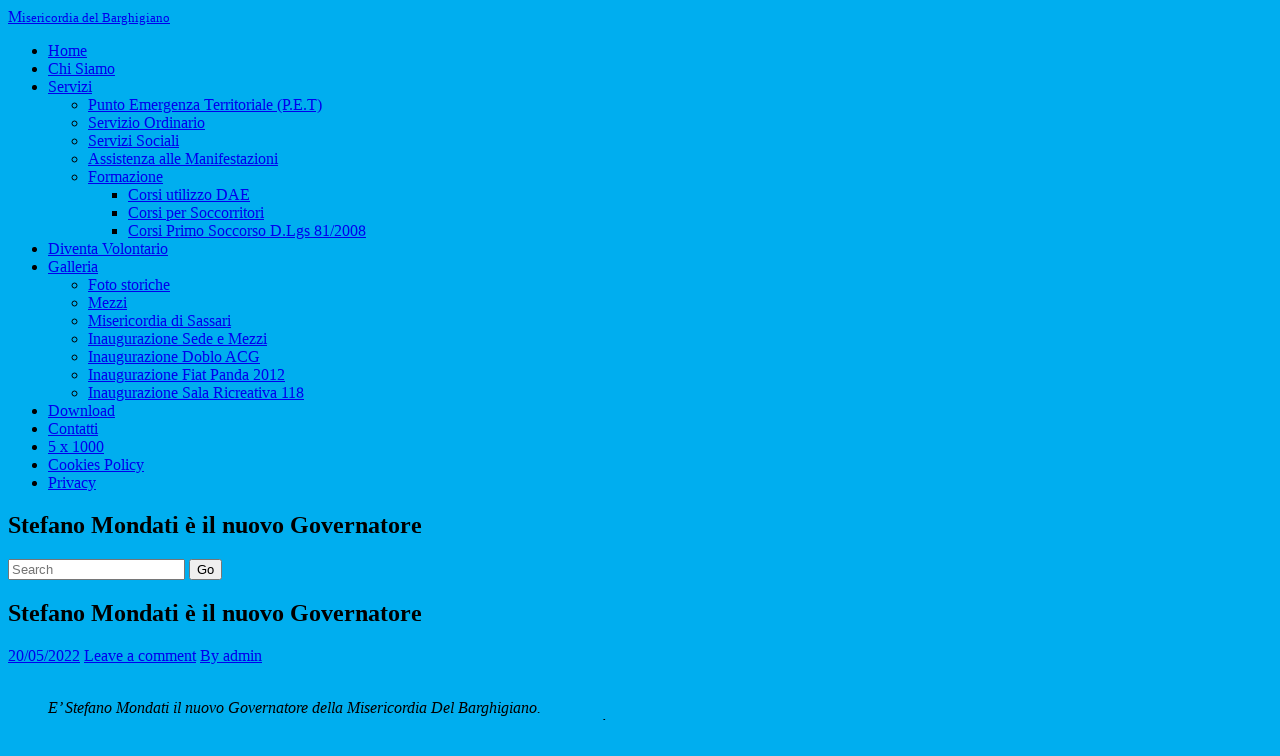

--- FILE ---
content_type: text/html; charset=UTF-8
request_url: https://www.miserbarghigiano.it/sito/stefano-mondati-e-il-nuovo-governatore/
body_size: 15078
content:
<!DOCTYPE html PUBLIC "-//W3C//DTD XHTML 1.0 Strict//EN" "http://www.w3.org/TR/xhtml1/DTD/xhtml1-strict.dtd">
<html xmlns="http://www.w3.org/1999/xhtml" lang="it-IT">
<head> 
	<meta http-equiv="X-UA-Compatible" content="IE=9">
    <meta name="viewport" content="width=device-width, initial-scale=1.0">  
    <meta http-equiv="Content-Type" content="text/html" charset="UTF-8" />
	<meta name="generator" content="WordPress 6.8.2"/>
	<title>Stefano Mondati è il nuovo Governatore &#8211; Misericordia del Barghigiano</title>
<meta name='robots' content='max-image-preview:large' />
	<style>img:is([sizes="auto" i], [sizes^="auto," i]) { contain-intrinsic-size: 3000px 1500px }</style>
	<link rel="alternate" type="application/rss+xml" title="Misericordia del Barghigiano &raquo; Feed" href="https://www.miserbarghigiano.it/sito/feed/" />
<link rel="alternate" type="application/rss+xml" title="Misericordia del Barghigiano &raquo; Feed dei commenti" href="https://www.miserbarghigiano.it/sito/comments/feed/" />
<link rel="alternate" type="application/rss+xml" title="Misericordia del Barghigiano &raquo; Stefano Mondati è il nuovo Governatore Feed dei commenti" href="https://www.miserbarghigiano.it/sito/stefano-mondati-e-il-nuovo-governatore/feed/" />
<script type="text/javascript">
/* <![CDATA[ */
window._wpemojiSettings = {"baseUrl":"https:\/\/s.w.org\/images\/core\/emoji\/16.0.1\/72x72\/","ext":".png","svgUrl":"https:\/\/s.w.org\/images\/core\/emoji\/16.0.1\/svg\/","svgExt":".svg","source":{"concatemoji":"https:\/\/www.miserbarghigiano.it\/sito\/wp-includes\/js\/wp-emoji-release.min.js?ver=6.8.2"}};
/*! This file is auto-generated */
!function(s,n){var o,i,e;function c(e){try{var t={supportTests:e,timestamp:(new Date).valueOf()};sessionStorage.setItem(o,JSON.stringify(t))}catch(e){}}function p(e,t,n){e.clearRect(0,0,e.canvas.width,e.canvas.height),e.fillText(t,0,0);var t=new Uint32Array(e.getImageData(0,0,e.canvas.width,e.canvas.height).data),a=(e.clearRect(0,0,e.canvas.width,e.canvas.height),e.fillText(n,0,0),new Uint32Array(e.getImageData(0,0,e.canvas.width,e.canvas.height).data));return t.every(function(e,t){return e===a[t]})}function u(e,t){e.clearRect(0,0,e.canvas.width,e.canvas.height),e.fillText(t,0,0);for(var n=e.getImageData(16,16,1,1),a=0;a<n.data.length;a++)if(0!==n.data[a])return!1;return!0}function f(e,t,n,a){switch(t){case"flag":return n(e,"\ud83c\udff3\ufe0f\u200d\u26a7\ufe0f","\ud83c\udff3\ufe0f\u200b\u26a7\ufe0f")?!1:!n(e,"\ud83c\udde8\ud83c\uddf6","\ud83c\udde8\u200b\ud83c\uddf6")&&!n(e,"\ud83c\udff4\udb40\udc67\udb40\udc62\udb40\udc65\udb40\udc6e\udb40\udc67\udb40\udc7f","\ud83c\udff4\u200b\udb40\udc67\u200b\udb40\udc62\u200b\udb40\udc65\u200b\udb40\udc6e\u200b\udb40\udc67\u200b\udb40\udc7f");case"emoji":return!a(e,"\ud83e\udedf")}return!1}function g(e,t,n,a){var r="undefined"!=typeof WorkerGlobalScope&&self instanceof WorkerGlobalScope?new OffscreenCanvas(300,150):s.createElement("canvas"),o=r.getContext("2d",{willReadFrequently:!0}),i=(o.textBaseline="top",o.font="600 32px Arial",{});return e.forEach(function(e){i[e]=t(o,e,n,a)}),i}function t(e){var t=s.createElement("script");t.src=e,t.defer=!0,s.head.appendChild(t)}"undefined"!=typeof Promise&&(o="wpEmojiSettingsSupports",i=["flag","emoji"],n.supports={everything:!0,everythingExceptFlag:!0},e=new Promise(function(e){s.addEventListener("DOMContentLoaded",e,{once:!0})}),new Promise(function(t){var n=function(){try{var e=JSON.parse(sessionStorage.getItem(o));if("object"==typeof e&&"number"==typeof e.timestamp&&(new Date).valueOf()<e.timestamp+604800&&"object"==typeof e.supportTests)return e.supportTests}catch(e){}return null}();if(!n){if("undefined"!=typeof Worker&&"undefined"!=typeof OffscreenCanvas&&"undefined"!=typeof URL&&URL.createObjectURL&&"undefined"!=typeof Blob)try{var e="postMessage("+g.toString()+"("+[JSON.stringify(i),f.toString(),p.toString(),u.toString()].join(",")+"));",a=new Blob([e],{type:"text/javascript"}),r=new Worker(URL.createObjectURL(a),{name:"wpTestEmojiSupports"});return void(r.onmessage=function(e){c(n=e.data),r.terminate(),t(n)})}catch(e){}c(n=g(i,f,p,u))}t(n)}).then(function(e){for(var t in e)n.supports[t]=e[t],n.supports.everything=n.supports.everything&&n.supports[t],"flag"!==t&&(n.supports.everythingExceptFlag=n.supports.everythingExceptFlag&&n.supports[t]);n.supports.everythingExceptFlag=n.supports.everythingExceptFlag&&!n.supports.flag,n.DOMReady=!1,n.readyCallback=function(){n.DOMReady=!0}}).then(function(){return e}).then(function(){var e;n.supports.everything||(n.readyCallback(),(e=n.source||{}).concatemoji?t(e.concatemoji):e.wpemoji&&e.twemoji&&(t(e.twemoji),t(e.wpemoji)))}))}((window,document),window._wpemojiSettings);
/* ]]> */
</script>
<link rel='stylesheet' id='tp-sidebar-login-css' href='https://www.miserbarghigiano.it/sito/wp-content/plugins/tt-sidebar-login-widget/assets/css/tt-sidebar-login.css?ver=6.8.2' type='text/css' media='all' />
<link rel='stylesheet' id='twb-open-sans-css' href='https://fonts.googleapis.com/css?family=Open+Sans%3A300%2C400%2C500%2C600%2C700%2C800&#038;display=swap&#038;ver=6.8.2' type='text/css' media='all' />
<link rel='stylesheet' id='twbbwg-global-css' href='https://www.miserbarghigiano.it/sito/wp-content/plugins/photo-gallery/booster/assets/css/global.css?ver=1.0.0' type='text/css' media='all' />
<style id='wp-emoji-styles-inline-css' type='text/css'>

	img.wp-smiley, img.emoji {
		display: inline !important;
		border: none !important;
		box-shadow: none !important;
		height: 1em !important;
		width: 1em !important;
		margin: 0 0.07em !important;
		vertical-align: -0.1em !important;
		background: none !important;
		padding: 0 !important;
	}
</style>
<link rel='stylesheet' id='wp-block-library-css' href='https://www.miserbarghigiano.it/sito/wp-includes/css/dist/block-library/style.min.css?ver=6.8.2' type='text/css' media='all' />
<style id='classic-theme-styles-inline-css' type='text/css'>
/*! This file is auto-generated */
.wp-block-button__link{color:#fff;background-color:#32373c;border-radius:9999px;box-shadow:none;text-decoration:none;padding:calc(.667em + 2px) calc(1.333em + 2px);font-size:1.125em}.wp-block-file__button{background:#32373c;color:#fff;text-decoration:none}
</style>
<style id='global-styles-inline-css' type='text/css'>
:root{--wp--preset--aspect-ratio--square: 1;--wp--preset--aspect-ratio--4-3: 4/3;--wp--preset--aspect-ratio--3-4: 3/4;--wp--preset--aspect-ratio--3-2: 3/2;--wp--preset--aspect-ratio--2-3: 2/3;--wp--preset--aspect-ratio--16-9: 16/9;--wp--preset--aspect-ratio--9-16: 9/16;--wp--preset--color--black: #000000;--wp--preset--color--cyan-bluish-gray: #abb8c3;--wp--preset--color--white: #ffffff;--wp--preset--color--pale-pink: #f78da7;--wp--preset--color--vivid-red: #cf2e2e;--wp--preset--color--luminous-vivid-orange: #ff6900;--wp--preset--color--luminous-vivid-amber: #fcb900;--wp--preset--color--light-green-cyan: #7bdcb5;--wp--preset--color--vivid-green-cyan: #00d084;--wp--preset--color--pale-cyan-blue: #8ed1fc;--wp--preset--color--vivid-cyan-blue: #0693e3;--wp--preset--color--vivid-purple: #9b51e0;--wp--preset--gradient--vivid-cyan-blue-to-vivid-purple: linear-gradient(135deg,rgba(6,147,227,1) 0%,rgb(155,81,224) 100%);--wp--preset--gradient--light-green-cyan-to-vivid-green-cyan: linear-gradient(135deg,rgb(122,220,180) 0%,rgb(0,208,130) 100%);--wp--preset--gradient--luminous-vivid-amber-to-luminous-vivid-orange: linear-gradient(135deg,rgba(252,185,0,1) 0%,rgba(255,105,0,1) 100%);--wp--preset--gradient--luminous-vivid-orange-to-vivid-red: linear-gradient(135deg,rgba(255,105,0,1) 0%,rgb(207,46,46) 100%);--wp--preset--gradient--very-light-gray-to-cyan-bluish-gray: linear-gradient(135deg,rgb(238,238,238) 0%,rgb(169,184,195) 100%);--wp--preset--gradient--cool-to-warm-spectrum: linear-gradient(135deg,rgb(74,234,220) 0%,rgb(151,120,209) 20%,rgb(207,42,186) 40%,rgb(238,44,130) 60%,rgb(251,105,98) 80%,rgb(254,248,76) 100%);--wp--preset--gradient--blush-light-purple: linear-gradient(135deg,rgb(255,206,236) 0%,rgb(152,150,240) 100%);--wp--preset--gradient--blush-bordeaux: linear-gradient(135deg,rgb(254,205,165) 0%,rgb(254,45,45) 50%,rgb(107,0,62) 100%);--wp--preset--gradient--luminous-dusk: linear-gradient(135deg,rgb(255,203,112) 0%,rgb(199,81,192) 50%,rgb(65,88,208) 100%);--wp--preset--gradient--pale-ocean: linear-gradient(135deg,rgb(255,245,203) 0%,rgb(182,227,212) 50%,rgb(51,167,181) 100%);--wp--preset--gradient--electric-grass: linear-gradient(135deg,rgb(202,248,128) 0%,rgb(113,206,126) 100%);--wp--preset--gradient--midnight: linear-gradient(135deg,rgb(2,3,129) 0%,rgb(40,116,252) 100%);--wp--preset--font-size--small: 13px;--wp--preset--font-size--medium: 20px;--wp--preset--font-size--large: 36px;--wp--preset--font-size--x-large: 42px;--wp--preset--spacing--20: 0.44rem;--wp--preset--spacing--30: 0.67rem;--wp--preset--spacing--40: 1rem;--wp--preset--spacing--50: 1.5rem;--wp--preset--spacing--60: 2.25rem;--wp--preset--spacing--70: 3.38rem;--wp--preset--spacing--80: 5.06rem;--wp--preset--shadow--natural: 6px 6px 9px rgba(0, 0, 0, 0.2);--wp--preset--shadow--deep: 12px 12px 50px rgba(0, 0, 0, 0.4);--wp--preset--shadow--sharp: 6px 6px 0px rgba(0, 0, 0, 0.2);--wp--preset--shadow--outlined: 6px 6px 0px -3px rgba(255, 255, 255, 1), 6px 6px rgba(0, 0, 0, 1);--wp--preset--shadow--crisp: 6px 6px 0px rgba(0, 0, 0, 1);}:where(.is-layout-flex){gap: 0.5em;}:where(.is-layout-grid){gap: 0.5em;}body .is-layout-flex{display: flex;}.is-layout-flex{flex-wrap: wrap;align-items: center;}.is-layout-flex > :is(*, div){margin: 0;}body .is-layout-grid{display: grid;}.is-layout-grid > :is(*, div){margin: 0;}:where(.wp-block-columns.is-layout-flex){gap: 2em;}:where(.wp-block-columns.is-layout-grid){gap: 2em;}:where(.wp-block-post-template.is-layout-flex){gap: 1.25em;}:where(.wp-block-post-template.is-layout-grid){gap: 1.25em;}.has-black-color{color: var(--wp--preset--color--black) !important;}.has-cyan-bluish-gray-color{color: var(--wp--preset--color--cyan-bluish-gray) !important;}.has-white-color{color: var(--wp--preset--color--white) !important;}.has-pale-pink-color{color: var(--wp--preset--color--pale-pink) !important;}.has-vivid-red-color{color: var(--wp--preset--color--vivid-red) !important;}.has-luminous-vivid-orange-color{color: var(--wp--preset--color--luminous-vivid-orange) !important;}.has-luminous-vivid-amber-color{color: var(--wp--preset--color--luminous-vivid-amber) !important;}.has-light-green-cyan-color{color: var(--wp--preset--color--light-green-cyan) !important;}.has-vivid-green-cyan-color{color: var(--wp--preset--color--vivid-green-cyan) !important;}.has-pale-cyan-blue-color{color: var(--wp--preset--color--pale-cyan-blue) !important;}.has-vivid-cyan-blue-color{color: var(--wp--preset--color--vivid-cyan-blue) !important;}.has-vivid-purple-color{color: var(--wp--preset--color--vivid-purple) !important;}.has-black-background-color{background-color: var(--wp--preset--color--black) !important;}.has-cyan-bluish-gray-background-color{background-color: var(--wp--preset--color--cyan-bluish-gray) !important;}.has-white-background-color{background-color: var(--wp--preset--color--white) !important;}.has-pale-pink-background-color{background-color: var(--wp--preset--color--pale-pink) !important;}.has-vivid-red-background-color{background-color: var(--wp--preset--color--vivid-red) !important;}.has-luminous-vivid-orange-background-color{background-color: var(--wp--preset--color--luminous-vivid-orange) !important;}.has-luminous-vivid-amber-background-color{background-color: var(--wp--preset--color--luminous-vivid-amber) !important;}.has-light-green-cyan-background-color{background-color: var(--wp--preset--color--light-green-cyan) !important;}.has-vivid-green-cyan-background-color{background-color: var(--wp--preset--color--vivid-green-cyan) !important;}.has-pale-cyan-blue-background-color{background-color: var(--wp--preset--color--pale-cyan-blue) !important;}.has-vivid-cyan-blue-background-color{background-color: var(--wp--preset--color--vivid-cyan-blue) !important;}.has-vivid-purple-background-color{background-color: var(--wp--preset--color--vivid-purple) !important;}.has-black-border-color{border-color: var(--wp--preset--color--black) !important;}.has-cyan-bluish-gray-border-color{border-color: var(--wp--preset--color--cyan-bluish-gray) !important;}.has-white-border-color{border-color: var(--wp--preset--color--white) !important;}.has-pale-pink-border-color{border-color: var(--wp--preset--color--pale-pink) !important;}.has-vivid-red-border-color{border-color: var(--wp--preset--color--vivid-red) !important;}.has-luminous-vivid-orange-border-color{border-color: var(--wp--preset--color--luminous-vivid-orange) !important;}.has-luminous-vivid-amber-border-color{border-color: var(--wp--preset--color--luminous-vivid-amber) !important;}.has-light-green-cyan-border-color{border-color: var(--wp--preset--color--light-green-cyan) !important;}.has-vivid-green-cyan-border-color{border-color: var(--wp--preset--color--vivid-green-cyan) !important;}.has-pale-cyan-blue-border-color{border-color: var(--wp--preset--color--pale-cyan-blue) !important;}.has-vivid-cyan-blue-border-color{border-color: var(--wp--preset--color--vivid-cyan-blue) !important;}.has-vivid-purple-border-color{border-color: var(--wp--preset--color--vivid-purple) !important;}.has-vivid-cyan-blue-to-vivid-purple-gradient-background{background: var(--wp--preset--gradient--vivid-cyan-blue-to-vivid-purple) !important;}.has-light-green-cyan-to-vivid-green-cyan-gradient-background{background: var(--wp--preset--gradient--light-green-cyan-to-vivid-green-cyan) !important;}.has-luminous-vivid-amber-to-luminous-vivid-orange-gradient-background{background: var(--wp--preset--gradient--luminous-vivid-amber-to-luminous-vivid-orange) !important;}.has-luminous-vivid-orange-to-vivid-red-gradient-background{background: var(--wp--preset--gradient--luminous-vivid-orange-to-vivid-red) !important;}.has-very-light-gray-to-cyan-bluish-gray-gradient-background{background: var(--wp--preset--gradient--very-light-gray-to-cyan-bluish-gray) !important;}.has-cool-to-warm-spectrum-gradient-background{background: var(--wp--preset--gradient--cool-to-warm-spectrum) !important;}.has-blush-light-purple-gradient-background{background: var(--wp--preset--gradient--blush-light-purple) !important;}.has-blush-bordeaux-gradient-background{background: var(--wp--preset--gradient--blush-bordeaux) !important;}.has-luminous-dusk-gradient-background{background: var(--wp--preset--gradient--luminous-dusk) !important;}.has-pale-ocean-gradient-background{background: var(--wp--preset--gradient--pale-ocean) !important;}.has-electric-grass-gradient-background{background: var(--wp--preset--gradient--electric-grass) !important;}.has-midnight-gradient-background{background: var(--wp--preset--gradient--midnight) !important;}.has-small-font-size{font-size: var(--wp--preset--font-size--small) !important;}.has-medium-font-size{font-size: var(--wp--preset--font-size--medium) !important;}.has-large-font-size{font-size: var(--wp--preset--font-size--large) !important;}.has-x-large-font-size{font-size: var(--wp--preset--font-size--x-large) !important;}
:where(.wp-block-post-template.is-layout-flex){gap: 1.25em;}:where(.wp-block-post-template.is-layout-grid){gap: 1.25em;}
:where(.wp-block-columns.is-layout-flex){gap: 2em;}:where(.wp-block-columns.is-layout-grid){gap: 2em;}
:root :where(.wp-block-pullquote){font-size: 1.5em;line-height: 1.6;}
</style>
<link rel='stylesheet' id='bwg_fonts-css' href='https://www.miserbarghigiano.it/sito/wp-content/plugins/photo-gallery/css/bwg-fonts/fonts.css?ver=0.0.1' type='text/css' media='all' />
<link rel='stylesheet' id='sumoselect-css' href='https://www.miserbarghigiano.it/sito/wp-content/plugins/photo-gallery/css/sumoselect.min.css?ver=3.4.6' type='text/css' media='all' />
<link rel='stylesheet' id='mCustomScrollbar-css' href='https://www.miserbarghigiano.it/sito/wp-content/plugins/photo-gallery/css/jquery.mCustomScrollbar.min.css?ver=3.1.5' type='text/css' media='all' />
<link rel='stylesheet' id='bwg_frontend-css' href='https://www.miserbarghigiano.it/sito/wp-content/plugins/photo-gallery/css/styles.min.css?ver=1.8.35' type='text/css' media='all' />
<link rel='stylesheet' id='rambo-style-css' href='https://www.miserbarghigiano.it/sito/wp-content/themes/workpress/style.css?ver=6.8.2' type='text/css' media='all' />
<link rel='stylesheet' id='bootstrap-css' href='https://www.miserbarghigiano.it/sito/wp-content/themes/rambo/css/bootstrap.css?ver=6.8.2' type='text/css' media='all' />
<link rel='stylesheet' id='rambo-default-css' href='https://www.miserbarghigiano.it/sito/wp-content/themes/rambo/css/default.css?ver=6.8.2' type='text/css' media='all' />
<link rel='stylesheet' id='font-awesome-css' href='https://www.miserbarghigiano.it/sito/wp-content/themes/rambo/css/font-awesome/css/all.min.css?ver=6.8.2' type='text/css' media='all' />
<link rel='stylesheet' id='rambo-element-css' href='https://www.miserbarghigiano.it/sito/wp-content/themes/rambo/css/element.css?ver=6.8.2' type='text/css' media='all' />
<link rel='stylesheet' id='bootstrap-responsive-css' href='https://www.miserbarghigiano.it/sito/wp-content/themes/rambo/css/bootstrap-responsive.css?ver=6.8.2' type='text/css' media='all' />
<link rel='stylesheet' id='rambo-docs-css' href='https://www.miserbarghigiano.it/sito/wp-content/themes/rambo/css/docs.css?ver=6.8.2' type='text/css' media='all' />
<link rel='stylesheet' id='rambo-style-media-css' href='https://www.miserbarghigiano.it/sito/wp-content/themes/rambo/css/style-media.css?ver=6.8.2' type='text/css' media='all' />
<link rel='stylesheet' id='rambo-theme-fonts-css' href='https://www.miserbarghigiano.it/sito/wp-content/fonts/25b0bab6e16a33d3a1b300b69e338add.css?ver=20201110' type='text/css' media='all' />
<link rel='stylesheet' id='UserAccessManagerLoginForm-css' href='https://www.miserbarghigiano.it/sito/wp-content/plugins/user-access-manager/assets/css/uamLoginForm.css?ver=2.2.25' type='text/css' media='screen' />
<style id='akismet-widget-style-inline-css' type='text/css'>

			.a-stats {
				--akismet-color-mid-green: #357b49;
				--akismet-color-white: #fff;
				--akismet-color-light-grey: #f6f7f7;

				max-width: 350px;
				width: auto;
			}

			.a-stats * {
				all: unset;
				box-sizing: border-box;
			}

			.a-stats strong {
				font-weight: 600;
			}

			.a-stats a.a-stats__link,
			.a-stats a.a-stats__link:visited,
			.a-stats a.a-stats__link:active {
				background: var(--akismet-color-mid-green);
				border: none;
				box-shadow: none;
				border-radius: 8px;
				color: var(--akismet-color-white);
				cursor: pointer;
				display: block;
				font-family: -apple-system, BlinkMacSystemFont, 'Segoe UI', 'Roboto', 'Oxygen-Sans', 'Ubuntu', 'Cantarell', 'Helvetica Neue', sans-serif;
				font-weight: 500;
				padding: 12px;
				text-align: center;
				text-decoration: none;
				transition: all 0.2s ease;
			}

			/* Extra specificity to deal with TwentyTwentyOne focus style */
			.widget .a-stats a.a-stats__link:focus {
				background: var(--akismet-color-mid-green);
				color: var(--akismet-color-white);
				text-decoration: none;
			}

			.a-stats a.a-stats__link:hover {
				filter: brightness(110%);
				box-shadow: 0 4px 12px rgba(0, 0, 0, 0.06), 0 0 2px rgba(0, 0, 0, 0.16);
			}

			.a-stats .count {
				color: var(--akismet-color-white);
				display: block;
				font-size: 1.5em;
				line-height: 1.4;
				padding: 0 13px;
				white-space: nowrap;
			}
		
</style>
<link rel='stylesheet' id='workpress-parent-style-css' href='https://www.miserbarghigiano.it/sito/wp-content/themes/rambo/style.css?ver=6.8.2' type='text/css' media='all' />
<link rel='stylesheet' id='workpress-child-style-css' href='https://www.miserbarghigiano.it/sito/wp-content/themes/workpress/style.css?ver=6.8.2' type='text/css' media='all' />
<link rel='stylesheet' id='workpress-default-css-css' href='https://www.miserbarghigiano.it/sito/wp-content/themes/workpress/css/default.css?ver=6.8.2' type='text/css' media='all' />
<link rel='stylesheet' id='workpress-bootstrap-css' href='https://www.miserbarghigiano.it/sito/wp-content/themes/rambo/css/bootstrap.css?ver=6.8.2' type='text/css' media='all' />
<link rel='stylesheet' id='workpress-bootstrap-responsive-css' href='https://www.miserbarghigiano.it/sito/wp-content/themes/rambo/css/bootstrap-responsive.css?ver=6.8.2' type='text/css' media='all' />
<script type="text/javascript" src="https://www.miserbarghigiano.it/sito/wp-includes/js/jquery/jquery.min.js?ver=3.7.1" id="jquery-core-js"></script>
<script type="text/javascript" src="https://www.miserbarghigiano.it/sito/wp-includes/js/jquery/jquery-migrate.min.js?ver=3.4.1" id="jquery-migrate-js"></script>
<script type="text/javascript" src="https://www.miserbarghigiano.it/sito/wp-content/plugins/photo-gallery/booster/assets/js/circle-progress.js?ver=1.2.2" id="twbbwg-circle-js"></script>
<script type="text/javascript" id="twbbwg-global-js-extra">
/* <![CDATA[ */
var twb = {"nonce":"0938e2a688","ajax_url":"https:\/\/www.miserbarghigiano.it\/sito\/wp-admin\/admin-ajax.php","plugin_url":"https:\/\/www.miserbarghigiano.it\/sito\/wp-content\/plugins\/photo-gallery\/booster","href":"https:\/\/www.miserbarghigiano.it\/sito\/wp-admin\/admin.php?page=twbbwg_photo-gallery"};
var twb = {"nonce":"0938e2a688","ajax_url":"https:\/\/www.miserbarghigiano.it\/sito\/wp-admin\/admin-ajax.php","plugin_url":"https:\/\/www.miserbarghigiano.it\/sito\/wp-content\/plugins\/photo-gallery\/booster","href":"https:\/\/www.miserbarghigiano.it\/sito\/wp-admin\/admin.php?page=twbbwg_photo-gallery"};
/* ]]> */
</script>
<script type="text/javascript" src="https://www.miserbarghigiano.it/sito/wp-content/plugins/photo-gallery/booster/assets/js/global.js?ver=1.0.0" id="twbbwg-global-js"></script>
<script type="text/javascript" src="https://www.miserbarghigiano.it/sito/wp-content/plugins/photo-gallery/js/jquery.sumoselect.min.js?ver=3.4.6" id="sumoselect-js"></script>
<script type="text/javascript" src="https://www.miserbarghigiano.it/sito/wp-content/plugins/photo-gallery/js/tocca.min.js?ver=2.0.9" id="bwg_mobile-js"></script>
<script type="text/javascript" src="https://www.miserbarghigiano.it/sito/wp-content/plugins/photo-gallery/js/jquery.mCustomScrollbar.concat.min.js?ver=3.1.5" id="mCustomScrollbar-js"></script>
<script type="text/javascript" src="https://www.miserbarghigiano.it/sito/wp-content/plugins/photo-gallery/js/jquery.fullscreen.min.js?ver=0.6.0" id="jquery-fullscreen-js"></script>
<script type="text/javascript" id="bwg_frontend-js-extra">
/* <![CDATA[ */
var bwg_objectsL10n = {"bwg_field_required":"campo obbligatorio.","bwg_mail_validation":"Questo non \u00e8 un indirizzo email valido. ","bwg_search_result":"Non ci sono immagini corrispondenti alla tua ricerca.","bwg_select_tag":"Select Tag","bwg_order_by":"Order By","bwg_search":"Cerca","bwg_show_ecommerce":"Show Ecommerce","bwg_hide_ecommerce":"Hide Ecommerce","bwg_show_comments":"Mostra commenti","bwg_hide_comments":"Nascondi commenti","bwg_restore":"Ripristina","bwg_maximize":"Massimizza","bwg_fullscreen":"Schermo intero","bwg_exit_fullscreen":"Uscire a schermo intero","bwg_search_tag":"SEARCH...","bwg_tag_no_match":"No tags found","bwg_all_tags_selected":"All tags selected","bwg_tags_selected":"tags selected","play":"Riproduci","pause":"Pausa","is_pro":"","bwg_play":"Riproduci","bwg_pause":"Pausa","bwg_hide_info":"Nascondi informazioni","bwg_show_info":"Mostra info","bwg_hide_rating":"Hide rating","bwg_show_rating":"Show rating","ok":"Ok","cancel":"Cancel","select_all":"Select all","lazy_load":"0","lazy_loader":"https:\/\/www.miserbarghigiano.it\/sito\/wp-content\/plugins\/photo-gallery\/images\/ajax_loader.png","front_ajax":"0","bwg_tag_see_all":"vedi tutti i tag","bwg_tag_see_less":"see less tags"};
/* ]]> */
</script>
<script type="text/javascript" src="https://www.miserbarghigiano.it/sito/wp-content/plugins/photo-gallery/js/scripts.min.js?ver=1.8.35" id="bwg_frontend-js"></script>
<script type="text/javascript" src="https://www.miserbarghigiano.it/sito/wp-content/themes/rambo/js/bootstrap.min.js?ver=6.8.2" id="bootstrap-js"></script>
<script type="text/javascript" src="https://www.miserbarghigiano.it/sito/wp-content/themes/rambo/js/menu/menu.js?ver=6.8.2" id="rambo-menu-js"></script>
<script type="text/javascript" src="https://www.miserbarghigiano.it/sito/wp-content/themes/rambo/js/bootstrap-transition.js?ver=6.8.2" id="bootstrap-transtiton-js"></script>
<link rel="https://api.w.org/" href="https://www.miserbarghigiano.it/sito/wp-json/" /><link rel="alternate" title="JSON" type="application/json" href="https://www.miserbarghigiano.it/sito/wp-json/wp/v2/posts/2927" /><link rel="EditURI" type="application/rsd+xml" title="RSD" href="https://www.miserbarghigiano.it/sito/xmlrpc.php?rsd" />
<meta name="generator" content="WordPress 6.8.2" />
<link rel="canonical" href="https://www.miserbarghigiano.it/sito/stefano-mondati-e-il-nuovo-governatore/" />
<link rel='shortlink' href='https://www.miserbarghigiano.it/sito/?p=2927' />
<link rel="alternate" title="oEmbed (JSON)" type="application/json+oembed" href="https://www.miserbarghigiano.it/sito/wp-json/oembed/1.0/embed?url=https%3A%2F%2Fwww.miserbarghigiano.it%2Fsito%2Fstefano-mondati-e-il-nuovo-governatore%2F" />
<link rel="alternate" title="oEmbed (XML)" type="text/xml+oembed" href="https://www.miserbarghigiano.it/sito/wp-json/oembed/1.0/embed?url=https%3A%2F%2Fwww.miserbarghigiano.it%2Fsito%2Fstefano-mondati-e-il-nuovo-governatore%2F&#038;format=xml" />
<meta name="google-site-verification" content="_AcjAi0wTMvpFKx1VHWV4DVRfXqzTZfZE5bIhPONRM8" />	<style>
		.custom-logo{width: 154px; height: auto;}
	</style>
	<style type="text/css" id="custom-background-css">
body.custom-background { background-color: #00aeef; }
</style>
	<meta data-pso-pv="1.2.1" data-pso-pt="singlePost" data-pso-th="71c11058abbeec67c95423389ff932d4"><script pagespeed_no_defer="" data-pso-version="20170502_060509">window.dynamicgoogletags={config:[]};dynamicgoogletags.config=["ca-pub-1212651562109346",null,[],null,null,null,null,null,null,null,null,null,0.001,"http://www.miserbarghigiano.it/sito"];(function(){var h=this,l=function(a){var b=typeof a;if("object"==b)if(a){if(a instanceof Array)return"array";if(a instanceof Object)return b;var c=Object.prototype.toString.call(a);if("[object Window]"==c)return"object";if("[object Array]"==c||"number"==typeof a.length&&"undefined"!=typeof a.splice&&"undefined"!=typeof a.propertyIsEnumerable&&!a.propertyIsEnumerable("splice"))return"array";if("[object Function]"==c||"undefined"!=typeof a.call&&"undefined"!=typeof a.propertyIsEnumerable&&!a.propertyIsEnumerable("call"))return"function"}else return"null";
else if("function"==b&&"undefined"==typeof a.call)return"object";return b};var m=document,aa=window;var p=String.prototype.trim?function(a){return a.trim()}:function(a){return a.replace(/^[\s\xa0]+|[\s\xa0]+$/g,"")},q=function(a,b){return a<b?-1:a>b?1:0};var ba=Array.prototype.forEach?function(a,b,c){Array.prototype.forEach.call(a,b,c)}:function(a,b,c){for(var d=a.length,f="string"==typeof a?a.split(""):a,e=0;e<d;e++)e in f&&b.call(c,f[e],e,a)};var r;a:{var t=h.navigator;if(t){var u=t.userAgent;if(u){r=u;break a}}r=""};var v=function(a){v[" "](a);return a};v[" "]=function(){};var da=function(a,b){var c=ca;Object.prototype.hasOwnProperty.call(c,a)||(c[a]=b(a))};var ea=-1!=r.indexOf("Opera"),w=-1!=r.indexOf("Trident")||-1!=r.indexOf("MSIE"),fa=-1!=r.indexOf("Edge"),x=-1!=r.indexOf("Gecko")&&!(-1!=r.toLowerCase().indexOf("webkit")&&-1==r.indexOf("Edge"))&&!(-1!=r.indexOf("Trident")||-1!=r.indexOf("MSIE"))&&-1==r.indexOf("Edge"),ga=-1!=r.toLowerCase().indexOf("webkit")&&-1==r.indexOf("Edge"),y=function(){var a=h.document;return a?a.documentMode:void 0},z;
a:{var A="",B=function(){var a=r;if(x)return/rv\:([^\);]+)(\)|;)/.exec(a);if(fa)return/Edge\/([\d\.]+)/.exec(a);if(w)return/\b(?:MSIE|rv)[: ]([^\);]+)(\)|;)/.exec(a);if(ga)return/WebKit\/(\S+)/.exec(a);if(ea)return/(?:Version)[ \/]?(\S+)/.exec(a)}();B&&(A=B?B[1]:"");if(w){var C=y();if(null!=C&&C>parseFloat(A)){z=String(C);break a}}z=A}
var D=z,ca={},E=function(a){da(a,function(){for(var b=0,c=p(String(D)).split("."),d=p(String(a)).split("."),f=Math.max(c.length,d.length),e=0;0==b&&e<f;e++){var g=c[e]||"",k=d[e]||"";do{g=/(\d*)(\D*)(.*)/.exec(g)||["","","",""];k=/(\d*)(\D*)(.*)/.exec(k)||["","","",""];if(0==g[0].length&&0==k[0].length)break;b=q(0==g[1].length?0:parseInt(g[1],10),0==k[1].length?0:parseInt(k[1],10))||q(0==g[2].length,0==k[2].length)||q(g[2],k[2]);g=g[3];k=k[3]}while(0==b)}return 0<=b})},F;var G=h.document;
F=G&&w?y()||("CSS1Compat"==G.compatMode?parseInt(D,10):5):void 0;var I;if(!(I=!x&&!w)){var J;if(J=w)J=9<=Number(F);I=J}I||x&&E("1.9.1");w&&E("9");var L=function(){var a=K;try{var b;if(b=!!a&&null!=a.location.href)a:{try{v(a.foo);b=!0;break a}catch(c){}b=!1}return b}catch(c){return!1}},M=function(a,b){for(var c in a)Object.prototype.hasOwnProperty.call(a,c)&&b.call(void 0,a[c],c,a)};var ha=function(){var a=!1;try{var b=Object.defineProperty({},"passive",{get:function(){a=!0}});h.addEventListener("test",null,b)}catch(c){}return a}();var ia=function(a){h.google_image_requests||(h.google_image_requests=[]);var b=h.document.createElement("img");b.src=a;h.google_image_requests.push(b)};var N=!!window.google_async_iframe_id,K=N&&window.parent||window;var O=function(a,b,c,d,f){this.u=c||4E3;this.b=a||"&";this.B=b||",$";this.g=void 0!==d?d:"trn";this.K=f||null;this.A=!1;this.i={};this.G=0;this.c=[]},ja=function(a,b,c,d,f){var e=[];M(a,function(a,k){(a=P(a,b,c,d,f))&&e.push(k+"="+a)});return e.join(b)},P=function(a,b,c,d,f){if(null==a)return"";b=b||"&";c=c||",$";"string"==typeof c&&(c=c.split(""));if(a instanceof Array){if(d=d||0,d<c.length){for(var e=[],g=0;g<a.length;g++)e.push(P(a[g],b,c,d+1,f));return e.join(c[d])}}else if("object"==typeof a)return f=
f||0,2>f?encodeURIComponent(ja(a,b,c,d,f+1)):"...";return encodeURIComponent(String(a))},la=function(a,b,c,d){b=b+"//"+c+d;var f=ka(a)-d.length-0;if(0>f)return"";a.c.sort(function(a,b){return a-b});d=null;c="";for(var e=0;e<a.c.length;e++)for(var g=a.c[e],k=a.i[g],H=0;H<k.length;H++){if(!f){d=null==d?g:d;break}var n=ja(k[H],a.b,a.B);if(n){n=c+n;if(f>=n.length){f-=n.length;b+=n;c=a.b;break}else a.A&&(c=f,n[c-1]==a.b&&--c,b+=n.substr(0,c),c=a.b,f=0);d=null==d?g:d}}e="";a.g&&null!=d&&(e=c+a.g+"="+(a.K||
d));return b+e+""},ka=function(a){if(!a.g)return a.u;var b=1,c;for(c in a.i)b=c.length>b?c.length:b;return a.u-a.g.length-b-a.b.length-1};var na=function(a,b){var c=ma;if(c.J<(b||c.D))try{if(a instanceof O)var d=a;else d=new O,M(a,function(a,b){var c=d,e=c.G++,f={};f[b]=a;a=[f];c.c.push(e);c.i[e]=a});var f=la(d,c.I,c.F,c.H+"pso_unknown&");f&&ia(f)}catch(e){}};var Q=function(a,b){this.events=[];this.l=b||h;var c=null;b&&(b.google_js_reporting_queue=b.google_js_reporting_queue||[],this.events=b.google_js_reporting_queue,c=b.google_measure_js_timing);this.s=null!=c?c:Math.random()<a;a:{try{var d=(this.l||h).top.location.hash;if(d){var f=d.match(/\bdeid=([\d,]+)/);var e=f&&f[1]||"";break a}}catch(g){}e=""}a=e;b=this.l.performance;this.v=!!(b&&b.mark&&b.clearMarks&&a.indexOf&&0<a.indexOf("1337"))};
Q.prototype.disable=function(){this.v&&ba(this.events,this.C,this);this.events.length=0;this.s=!1};Q.prototype.C=function(a){if(a&&this.v){var b=this.l.performance;b.clearMarks("goog_"+a.uniqueId+"_start");b.clearMarks("goog_"+a.uniqueId+"_end")}};var ma,R;if(N&&!L()){var S="."+m.domain;try{for(;2<S.split(".").length&&!L();)m.domain=S=S.substr(S.indexOf(".")+1),K=window.parent}catch(a){}L()||(K=window)}R=K;var T=new Q(1,R);ma=new function(){this.I="http:"===aa.location.protocol?"http:":"https:";this.F="pagead2.googlesyndication.com";this.H="/pagead/gen_204?id=";this.D=.01;this.J=Math.random()};
if("complete"==R.document.readyState)R.google_measure_js_timing||T.disable();else if(T.s){var oa=function(){R.google_measure_js_timing||T.disable()};R.addEventListener?R.addEventListener("load",oa,ha?void 0:!1):R.attachEvent&&R.attachEvent("onload",oa)};var pa=function(){this.document=document},U=function(a,b,c){a=a.document.getElementsByTagName(b);for(b=0;b<a.length;++b)if(a[b].hasAttribute(c))return a[b].getAttribute(c);return null};var qa=function(){var a=window;return a.dynamicgoogletags=a.dynamicgoogletags||{}};var V=function(){},ra="function"==typeof Uint8Array,W=[],sa=function(a,b){if(b<a.m){b+=a.j;var c=a.a[b];return c===W?a.a[b]=[]:c}c=a.f[b];return c===W?a.f[b]=[]:c},X=function(a){if(a.o)for(var b in a.o){var c=a.o[b];if("array"==l(c))for(var d=0;d<c.length;d++)c[d]&&X(c[d]);else c&&X(c)}};V.prototype.toString=function(){X(this);return this.a.toString()};var Y=function(a){var b=a;a=ta;this.o=null;b||(b=[]);this.j=-1;this.a=b;a:{if(this.a.length){var b=this.a.length-1,c=this.a[b];if(c&&"object"==typeof c&&"array"!=l(c)&&!(ra&&c instanceof Uint8Array)){this.m=b-this.j;this.f=c;break a}}this.m=Number.MAX_VALUE}if(a)for(b=0;b<a.length;b++)c=a[b],c<this.m?(c+=this.j,this.a[c]=this.a[c]||W):this.f[c]=this.f[c]||W};
(function(){function a(){}a.prototype=V.prototype;Y.M=V.prototype;Y.prototype=new a;Y.L=function(a,c,d){for(var b=Array(arguments.length-2),e=2;e<arguments.length;e++)b[e-2]=arguments[e];return V.prototype[c].apply(a,b)}})();var ta=[3];var ua=function(){var a=qa().config;if(a){var b=new pa,a=new Y(a);var c=sa(a,13);if(c=null==c?c:+c){var d={};d.wpc=sa(a,1);d.sv=U(b,"script","data-pso-version");d.tn=U(b,"meta","data-pso-pt");d.th=U(b,"meta","data-pso-th");d.w=0<window.innerWidth?window.innerWidth:null;d.h=0<window.innerHeight?window.innerHeight:null;na(d,c)}}qa().loaded=!0};var Z=window;Z.addEventListener?Z.addEventListener("load",ua,!1):Z.attachEvent&&Z.attachEvent("onload",ua);})();
</script></head>
<body class="wp-singular post-template-default single single-post postid-2927 single-format-standard custom-background wp-theme-rambo wp-child-theme-workpress" >
<div id="wrapper" class="boxed">
<div class="container">	
		<div class="navbar">
            <div class="navbar-inner">
                <div class="container">
                  <a data-target=".navbar-responsive-collapse" data-toggle="collapse" class="btn btn-navbar">
                    <span class="icon-bar"></span>
                    <span class="icon-bar"></span>
                    <span class="icon-bar"></span>
                  </a>
				  <!-------custom logo and custom test and defualt logo text-------->
                 
								  				   <a href="https://www.miserbarghigiano.it/sito/" class="brand">
				  <span class="logo-title">M<small>isericordia del Barghigiano</small></span>
				  				  </a>
				  <!------ end of logo -------->
                  <div class="nav-collapse collapse navbar-responsive-collapse ">
				  <ul id="menu-menu-1" class="nav"><li id="menu-item-2881" class="menu-item menu-item-type-custom menu-item-object-custom menu-item-home menu-item-2881"><a class="dropdown-toggle"  href="https://www.miserbarghigiano.it/sito/">Home</a></li>
<li id="menu-item-22" class="menu-item menu-item-type-post_type menu-item-object-page menu-item-22"><a class="dropdown-toggle"  href="https://www.miserbarghigiano.it/sito/prova/">Chi Siamo</a></li>
<li id="menu-item-177" class="menu-item menu-item-type-post_type menu-item-object-page menu-item-has-children menu-item-177 dropdown"><a class="dropdown-toggle"  href="https://www.miserbarghigiano.it/sito/attivita/">Servizi<b class="caret"></b></a>
<ul class="dropdown-menu">
	<li id="menu-item-2376" class="menu-item menu-item-type-post_type menu-item-object-page menu-item-2376"><a class="dropdown-toggle"  href="https://www.miserbarghigiano.it/sito/attivita/punto-emergenza-territoriale-p-e-t/">Punto Emergenza Territoriale (P.E.T)</a></li>
	<li id="menu-item-2397" class="menu-item menu-item-type-post_type menu-item-object-page menu-item-2397"><a class="dropdown-toggle"  href="https://www.miserbarghigiano.it/sito/attivita/servizio-ordinario/">Servizio Ordinario</a></li>
	<li id="menu-item-2382" class="menu-item menu-item-type-post_type menu-item-object-page menu-item-2382"><a class="dropdown-toggle"  href="https://www.miserbarghigiano.it/sito/attivita/servizi-sociali/">Servizi Sociali</a></li>
	<li id="menu-item-2395" class="menu-item menu-item-type-post_type menu-item-object-page menu-item-2395"><a class="dropdown-toggle"  href="https://www.miserbarghigiano.it/sito/attivita/2386-2/">Assistenza alle Manifestazioni</a></li>
	<li id="menu-item-2410" class="menu-item menu-item-type-custom menu-item-object-custom menu-item-has-children menu-item-2410 dropdown-submenu"><a class="dropdown-toggle"  href="http://www.miserbarghigiano.it/sito/corsi-utilizzo-dae/">Formazione</a>
	<ul class="dropdown-menu">
		<li id="menu-item-2402" class="menu-item menu-item-type-post_type menu-item-object-page menu-item-2402"><a class="dropdown-toggle"  href="https://www.miserbarghigiano.it/sito/corsi-utilizzo-dae/">Corsi utilizzo DAE</a></li>
		<li id="menu-item-2406" class="menu-item menu-item-type-post_type menu-item-object-page menu-item-2406"><a class="dropdown-toggle"  href="https://www.miserbarghigiano.it/sito/corsi-per-soccorritori/">Corsi per Soccorritori</a></li>
		<li id="menu-item-2399" class="menu-item menu-item-type-post_type menu-item-object-page menu-item-2399"><a class="dropdown-toggle"  href="https://www.miserbarghigiano.it/sito/corsi-primo-soccorso-d-lgs-812008/">Corsi Primo Soccorso D.Lgs 81/2008</a></li>
	</ul>
</li>
</ul>
</li>
<li id="menu-item-2876" class="menu-item menu-item-type-post_type menu-item-object-page menu-item-2876"><a class="dropdown-toggle"  href="https://www.miserbarghigiano.it/sito/diventa-volontario/">Diventa Volontario</a></li>
<li id="menu-item-139" class="menu-item menu-item-type-custom menu-item-object-custom menu-item-has-children menu-item-139 dropdown"><a class="dropdown-toggle"  href="http://www.miserbarghigiano.it/sito/galleria-fotografica-2/storia/">Galleria<b class="caret"></b></a>
<ul class="dropdown-menu">
	<li id="menu-item-154" class="menu-item menu-item-type-post_type menu-item-object-page menu-item-154"><a class="dropdown-toggle"  href="https://www.miserbarghigiano.it/sito/galleria-fotografica-2/storia/">Foto storiche</a></li>
	<li id="menu-item-156" class="menu-item menu-item-type-post_type menu-item-object-page menu-item-156"><a class="dropdown-toggle"  href="https://www.miserbarghigiano.it/sito/galleria-fotografica-2/mezzi/">Mezzi</a></li>
	<li id="menu-item-155" class="menu-item menu-item-type-post_type menu-item-object-page menu-item-155"><a class="dropdown-toggle"  href="https://www.miserbarghigiano.it/sito/galleria-fotografica-2/misericordia-di-sassari/">Misericordia di Sassari</a></li>
	<li id="menu-item-145" class="menu-item menu-item-type-post_type menu-item-object-page menu-item-145"><a class="dropdown-toggle"  href="https://www.miserbarghigiano.it/sito/galleria-fotografica-2/inaugurazione-sede-e-mezzi/">Inaugurazione Sede e Mezzi</a></li>
	<li id="menu-item-2448" class="menu-item menu-item-type-post_type menu-item-object-page menu-item-2448"><a class="dropdown-toggle"  href="https://www.miserbarghigiano.it/sito/galleria-fotografica-2/prova-2-2/">Inaugurazione Doblo ACG</a></li>
	<li id="menu-item-133" class="menu-item menu-item-type-post_type menu-item-object-page menu-item-133"><a class="dropdown-toggle"  href="https://www.miserbarghigiano.it/sito/galleria-fotografica-2/prova-2/">Inaugurazione Fiat Panda 2012</a></li>
	<li id="menu-item-146" class="menu-item menu-item-type-post_type menu-item-object-page menu-item-146"><a class="dropdown-toggle"  href="https://www.miserbarghigiano.it/sito/galleria-fotografica-2/inaugurazione-sala-ricreativa-118/">Inaugurazione Sala Ricreativa 118</a></li>
</ul>
</li>
<li id="menu-item-2512" class="menu-item menu-item-type-post_type menu-item-object-page menu-item-2512"><a class="dropdown-toggle"  href="https://www.miserbarghigiano.it/sito/download/">Download</a></li>
<li id="menu-item-2415" class="menu-item menu-item-type-post_type menu-item-object-page menu-item-2415"><a class="dropdown-toggle"  href="https://www.miserbarghigiano.it/sito/contatti/">Contatti</a></li>
<li id="menu-item-167" class="menu-item menu-item-type-post_type menu-item-object-page menu-item-167"><a class="dropdown-toggle"  href="https://www.miserbarghigiano.it/sito/5-x-1000/">5 x 1000</a></li>
<li id="menu-item-2589" class="menu-item menu-item-type-post_type menu-item-object-page menu-item-2589"><a class="dropdown-toggle"  href="https://www.miserbarghigiano.it/sito/cookies-policy/">Cookies Policy</a></li>
<li id="menu-item-2592" class="menu-item menu-item-type-post_type menu-item-object-page menu-item-2592"><a class="dropdown-toggle"  href="https://www.miserbarghigiano.it/sito/privacy/">Privacy</a></li>
</ul>                    
                  </div><!-- /.nav-collapse -->
                </div>
            </div><!-- /navbar-inner -->
        </div>
</div><!-- Header Strip -->
<div class="hero-unit-small">
    <div class="container">
        <div class="row-fluid about_space">
            <div class="span8">
                <h2 class="page_head">Stefano Mondati è il nuovo Governatore                         </h2>
            </div>

            <div class="span4">
                <form method="get" id="searchform" action="https://www.miserbarghigiano.it/sito/">
                    <div class="input-append search_head pull-right">
                        <input type="text"   name="s" id="s" placeholder="Search" />
                        <button type="submit" class="Search_btn" name="submit" >Go</button>
                    </div>
                </form>
            </div>
        </div>
    </div>
</div>
<!-- /Header Strip --><!-- Container -->
<div id="content">
<div class="container">
	<!-- Blog Section Content -->
	<div class="row-fluid">
	<div class="blog-sidebar">
		<!-- Blog Single Page -->
		<div class="span8 Blog_main">
			<div class="blog_single_post" id="post-2927" class="post-2927 post type-post status-publish format-standard hentry category-categoria-1">
												<h2>Stefano Mondati è il nuovo Governatore</h2>
			<div class="blog_section2_comment">
			<i class="fa fa-calendar icon-spacing"></i><a href="https://www.miserbarghigiano.it/sito/1970/01">20/05/2022</a>
			<i class="fa fa-comments icon-spacing"></i><a href="https://www.miserbarghigiano.it/sito/stefano-mondati-e-il-nuovo-governatore/#respond">Leave a comment</a>			<i class="fa fa-user icon-spacing"></i><a href="https://www.miserbarghigiano.it/sito/author/admin/">By&nbsp;admin</a>
			</div>
			
<figure class="wp-block-image size-full is-resized"><a href="https://www.miserbarghigiano.it/sito/wp-content/uploads/2022/05/mondati2.jpg"><img fetchpriority="high" decoding="async" src="https://www.miserbarghigiano.it/sito/wp-content/uploads/2022/05/mondati2.jpg" alt="" class="wp-image-2928" width="374" height="396" srcset="https://www.miserbarghigiano.it/sito/wp-content/uploads/2022/05/mondati2.jpg 507w, https://www.miserbarghigiano.it/sito/wp-content/uploads/2022/05/mondati2-283x300.jpg 283w" sizes="(max-width: 374px) 100vw, 374px" /></a><figcaption><em>E’ Stefano Mondati il nuovo Governatore della Misericordia Del Barghigiano. </em><br /><em>Dopo le elezioni, tenutesi in data 8 Maggio i consiglieri eletti hanno votato all’unanimità l’ex carabiniere adesso in pensione. </em><br /><br /><em>Stefano Mondati già da anni è inserito nel circuito delle Misericordie locali e fa parte del coordinamento provinciale dei formatori autisti all’interno del quale riveste il ruolo di segretario.</em><br /><br /><em>Accanto a lui alcune conferme provenienti dal Magistrato (Consiglio) uscente ed alcune novità. Ad affiancare Mondati alla guida della Confraternita ci sarà Cristina Barbetti come Vicegovernatrice, Sara Capanni come Segretaria, e Alva Tosi come Amministratrice. Nel Direttivo anche Mauro Bicocchi, Marco Corrieri, Nicola Lucchesi e Simone Venturi riconfermati anche per questo mandato. </em></figcaption></figure>
			</div>
			         		
<div class="comment_section">

	<div id="respond" class="comment-respond">
		<h3 id="reply-title" class="comment-reply-title"><div class="blog_single_post_head_title"><h3>Leave a Reply</h3></div> <small><a rel="nofollow" id="cancel-comment-reply-link" href="/sito/stefano-mondati-e-il-nuovo-governatore/#respond" style="display:none;">Annulla risposta</a></small></h3><form action="https://www.miserbarghigiano.it/sito/wp-comments-post.php" method="post" id="action" class="comment-form"><p class="comment-notes"><span id="email-notes">Il tuo indirizzo email non sarà pubblicato.</span> <span class="required-field-message">I campi obbligatori sono contrassegnati <span class="required">*</span></span></p><label>Comment<span>*</span></label>
	<textarea id="comments" rows="7" class="span12 leave_comment_field" name="comment" type="text"></textarea><label>Name<span>*</span></label>
				<input class="span9 leave_comment_field" name="author" id="author" type="text"/><br/><br/>
<label>Email<span>*</span></label>
	<input class="span9 leave_comment_field" name="email" id="email" type="text" ><br/><br/>
<label>Website</label>
	<input class="span9 leave_comment_field" name="website" id="website" type="text" ><br/><br/>
<p class="form-submit"><input name="submit" type="submit" id="comment_btn" class="submit" value="Send Message" /> <input type='hidden' name='comment_post_ID' value='2927' id='comment_post_ID' />
<input type='hidden' name='comment_parent' id='comment_parent' value='0' />
</p><p style="display: none !important;" class="akismet-fields-container" data-prefix="ak_"><label>&#916;<textarea name="ak_hp_textarea" cols="45" rows="8" maxlength="100"></textarea></label><input type="hidden" id="ak_js_1" name="ak_js" value="238"/><script>document.getElementById( "ak_js_1" ).setAttribute( "value", ( new Date() ).getTime() );</script></p></form>	</div><!-- #respond -->
	
</div><!-- leave_comment_mn -->


		</div>
		<div class="span4 sidebar">
	
		<div class="sidebar_widget widget widget_recent_entries" >
		<div class="sidebar_widget_title"><h2>News</h2></div>
		<ul>
											<li>
					<a href="https://www.miserbarghigiano.it/sito/1-12-2024-si-vota-per-il-rinnovo-delle-cariche-del-magistrato-consiglio-e-dei-probiviri/">1/12/2024: si vota per il rinnovo delle cariche del Magistrato (Consiglio) e dei Probiviri</a>
											<span class="post-date">28/11/2024</span>
									</li>
											<li>
					<a href="https://www.miserbarghigiano.it/sito/corso-disostruzione-vie-aeree/">Corso disostruzione vie aeree</a>
											<span class="post-date">20/06/2024</span>
									</li>
											<li>
					<a href="https://www.miserbarghigiano.it/sito/sovvenzioni-2023/">Sovvenzioni 2023</a>
											<span class="post-date">20/06/2024</span>
									</li>
					</ul>

		</div><div class="sidebar_widget widget bwp_gallery" ><div class="sidebar_widget_title"><h2>Galleria Fotografica</h2></div><style id="bwg-style-0">    #bwg_container1_0 #bwg_container2_0 .bwg-container-0.bwg-standard-thumbnails {
      width: 304px;
              justify-content: center;
        margin:0 auto !important;
              background-color: rgba(255, 255, 255, 0.00);
            padding-left: 4px;
      padding-top: 4px;
      max-width: 100%;
            }
        #bwg_container1_0 #bwg_container2_0 .bwg-container-0.bwg-standard-thumbnails .bwg-item {
    justify-content: flex-start;
      max-width: 300px;
            width: 300px !important;
          }
    #bwg_container1_0 #bwg_container2_0 .bwg-container-0.bwg-standard-thumbnails .bwg-item a {
       margin-right: 4px;
       margin-bottom: 4px;
    }
    #bwg_container1_0 #bwg_container2_0 .bwg-container-0.bwg-standard-thumbnails .bwg-item0 {
      padding: 4px;
            background-color:rgba(232,232,232, 0.30);
      border: 5px none #FFFFFF;
      opacity: 1.00;
      border-radius: 0;
      box-shadow: 0px 0px 0px #888888;
    }
    #bwg_container1_0 #bwg_container2_0 .bwg-container-0.bwg-standard-thumbnails .bwg-item1 img {
      max-height: none;
      max-width: none;
      padding: 0 !important;
    }
        @media only screen and (min-width: 480px) {
      #bwg_container1_0 #bwg_container2_0 .bwg-container-0.bwg-standard-thumbnails .bwg-item0 {
        transition: all 0.3s ease 0s;-webkit-transition: all 0.3s ease 0s;      }
      #bwg_container1_0 #bwg_container2_0 .bwg-container-0.bwg-standard-thumbnails .bwg-item0:hover {
        -ms-transform: rotate(2deg);
        -webkit-transform: rotate(2deg);
        transform: rotate(2deg);
      }
    }
          #bwg_container1_0 #bwg_container2_0 .bwg-container-0.bwg-standard-thumbnails .bwg-item1 {
      padding-top: 100%;
    }
        #bwg_container1_0 #bwg_container2_0 .bwg-container-0.bwg-standard-thumbnails .bwg-title2,
    #bwg_container1_0 #bwg_container2_0 .bwg-container-0.bwg-standard-thumbnails .bwg-ecommerce2 {
      color: #CCCCCC;
      font-family: segoe ui;
      font-size: 16px;
      font-weight: bold;
      padding: 5px;
      text-shadow: ;
      max-height: 100%;
    }
    #bwg_container1_0 #bwg_container2_0 .bwg-container-0.bwg-standard-thumbnails .bwg-thumb-description span {
    color: #323A45;
    font-family: Ubuntu;
    font-size: 12px;
    max-height: 100%;
    word-wrap: break-word;
    }
    #bwg_container1_0 #bwg_container2_0 .bwg-container-0.bwg-standard-thumbnails .bwg-play-icon2 {
      font-size: 32px;
    }
    #bwg_container1_0 #bwg_container2_0 .bwg-container-0.bwg-standard-thumbnails .bwg-ecommerce2 {
      font-size: 19.2px;
      color: #CCCCCC;
    }
    </style>
    <div id="bwg_container1_0"
         class="bwg_container bwg_thumbnail bwg_thumbnails "
         data-right-click-protection="0"
         data-bwg="0"
         data-scroll="0"
         data-gallery-type="thumbnails"
         data-gallery-view-type="thumbnails"
         data-current-url="/sito/stefano-mondati-e-il-nuovo-governatore/"
         data-lightbox-url="https://www.miserbarghigiano.it/sito/wp-admin/admin-ajax.php?action=GalleryBox&#038;current_view=0&#038;gallery_id=13&#038;tag=0&#038;theme_id=2&#038;shortcode_id=0&#038;sort_by=casual&#038;order_by=ASC&#038;current_url=%2Fsito%2Fstefano-mondati-e-il-nuovo-governatore%2F"
         data-gallery-id="13"
         data-popup-width="800"
         data-popup-height="500"
         data-is-album="gallery"
         data-buttons-position="bottom">
      <div id="bwg_container2_0">
             <div id="ajax_loading_0" class="bwg_loading_div_1">
      <div class="bwg_loading_div_2">
        <div class="bwg_loading_div_3">
          <div id="loading_div_0" class="bwg_spider_ajax_loading">
          </div>
        </div>
      </div>
    </div>
            <form id="gal_front_form_0"
              class="bwg-hidden"              method="post"
              action="#"
              data-current="0"
              data-shortcode-id="0"
              data-gallery-type="thumbnails"
              data-gallery-id="13"
              data-tag="0"
              data-album-id="0"
              data-theme-id="2"
              data-ajax-url="https://www.miserbarghigiano.it/sito/wp-admin/admin-ajax.php?action=bwg_frontend_data">
          <div id="bwg_container3_0" class="bwg-background bwg-background-0">
                <div data-max-count="1"
         data-thumbnail-width="300"
         data-bwg="0"
         data-gallery-id="13"
         data-lightbox-url="https://www.miserbarghigiano.it/sito/wp-admin/admin-ajax.php?action=GalleryBox&amp;current_view=0&amp;gallery_id=13&amp;tag=0&amp;theme_id=2&amp;shortcode_id=0&amp;sort_by=casual&amp;order_by=ASC&amp;current_url=%2Fsito%2Fstefano-mondati-e-il-nuovo-governatore%2F"
         id="bwg_thumbnails_0"
         class="bwg-container-0 bwg-thumbnails bwg-standard-thumbnails bwg-container bwg-border-box">
            <div class="bwg-item">
        <a class="bwg-a  bwg_lightbox"  data-image-id="681" href="https://www.miserbarghigiano.it/sito/wp-content/uploads/photo-gallery/imported_from_media_libray/48369866_1059624337542997_4045064434903678976_n-2.jpg?bwg=1646820289" data-elementor-open-lightbox="no">
                <div class="bwg-item0 ">
          <div class="bwg-item1 ">
            <div class="bwg-item2">
              <img class="skip-lazy bwg_standart_thumb_img_0 "
                   data-id="681"
                   data-width="225"
                   data-height="300"
                   data-src="https://www.miserbarghigiano.it/sito/wp-content/uploads/photo-gallery/imported_from_media_libray/thumb/48369866_1059624337542997_4045064434903678976_n-2.jpg?bwg=1646820289"
                   src="https://www.miserbarghigiano.it/sito/wp-content/uploads/photo-gallery/imported_from_media_libray/thumb/48369866_1059624337542997_4045064434903678976_n-2.jpg?bwg=1646820289"
                   alt=""
                   title="" />
            </div>
            <div class="">
                                                      </div>
          </div>
        </div>
                        </a>
              </div>
          </div>
              </div>
        </form>
        <style>          #bwg_container1_0 #bwg_container2_0 #spider_popup_overlay_0 {
          background-color: #000000;
          opacity: 0.70;
          }
          </style>        <div id="bwg_spider_popup_loading_0" class="bwg_spider_popup_loading"></div>
        <div id="spider_popup_overlay_0" class="spider_popup_overlay" onclick="spider_destroypopup(1000)"></div>
        <input type="hidden" id="bwg_random_seed_0" value="314223049">
                </div>
    </div>
    <script>
      if (document.readyState === 'complete') {
        if( typeof bwg_main_ready == 'function' ) {
          if ( jQuery("#bwg_container1_0").height() ) {
            bwg_main_ready(jQuery("#bwg_container1_0"));
          }
        }
      } else {
        document.addEventListener('DOMContentLoaded', function() {
          if( typeof bwg_main_ready == 'function' ) {
            if ( jQuery("#bwg_container1_0").height() ) {
             bwg_main_ready(jQuery("#bwg_container1_0"));
            }
          }
        });
      }
    </script>
    </div><div class="sidebar_widget widget widget_block widget_categories" ><ul class="wp-block-categories-list wp-block-categories">	<li class="cat-item cat-item-3"><a href="https://www.miserbarghigiano.it/sito/category/eventi/">Eventi</a>
</li>
	<li class="cat-item cat-item-8"><a href="https://www.miserbarghigiano.it/sito/category/formazione-2/">Formazione</a>
</li>
	<li class="cat-item cat-item-4"><a href="https://www.miserbarghigiano.it/sito/category/giornale-di-barga/">Giornale di Barga</a>
</li>
	<li class="cat-item cat-item-1"><a href="https://www.miserbarghigiano.it/sito/category/categoria-1/">News</a>
</li>
	<li class="cat-item cat-item-5"><a href="https://www.miserbarghigiano.it/sito/category/varie/">Varie</a>
</li>
</ul></div><div class="sidebar_widget widget widget_block" >
<figure class="wp-block-embed is-type-video is-provider-youtube wp-block-embed-youtube wp-embed-aspect-16-9 wp-has-aspect-ratio"><div class="wp-block-embed__wrapper">
<iframe title="Una nuova ambulanza per la Misericordia del Barghigiano" width="500" height="281" src="https://www.youtube.com/embed/Ee5-naBVm4A?feature=oembed" frameborder="0" allow="accelerometer; autoplay; clipboard-write; encrypted-media; gyroscope; picture-in-picture; web-share" referrerpolicy="strict-origin-when-cross-origin" allowfullscreen></iframe>
</div></figure>
</div></div>
	</div></div>
</div>
</div>
<!-- Widgets Section -->
<div class="hero-widgets-section">
	<div class="container">
		<div class="row">
			<div class="span4 footer_widget widget widget_block widget_text">
<p class="has-text-align-center">Misericordia Del Barghigiano Organizzazione di volontariato Ente Del 3° Settore - Via Della Repubblica 389 - Fornaci Di Barga 55051 Barga (Lucca) P.IVA 01464860467</p>
</div>			
		</div>
	</div>
</div>
<!-- /Widgets Section -->
<!-- Footer Section -->
<div class="footer-section">
	<div class="container">
		<div class="row">
			<div class="span8">
								<p>Copyright @ 2018 - RAMBO. Designed by <a href="http://webriti.com"> Webriti</a></p>	
							</div>
			<div class="span4">
							</div>		
		</div>
	</div>		
</div>		
<!-- Footer Section-->

<script type="speculationrules">
{"prefetch":[{"source":"document","where":{"and":[{"href_matches":"\/sito\/*"},{"not":{"href_matches":["\/sito\/wp-*.php","\/sito\/wp-admin\/*","\/sito\/wp-content\/uploads\/*","\/sito\/wp-content\/*","\/sito\/wp-content\/plugins\/*","\/sito\/wp-content\/themes\/workpress\/*","\/sito\/wp-content\/themes\/rambo\/*","\/sito\/*\\?(.+)"]}},{"not":{"selector_matches":"a[rel~=\"nofollow\"]"}},{"not":{"selector_matches":".no-prefetch, .no-prefetch a"}}]},"eagerness":"conservative"}]}
</script>
<script type="text/javascript" src="https://www.miserbarghigiano.it/sito/wp-includes/js/comment-reply.min.js?ver=6.8.2" id="comment-reply-js" async="async" data-wp-strategy="async"></script>
    <script>
    /(trident|msie)/i.test(navigator.userAgent)&&document.getElementById&&window.addEventListener&&window.addEventListener("hashchange",function(){var t,e=location.hash.substring(1);/^[A-z0-9_-]+$/.test(e)&&(t=document.getElementById(e))&&(/^(?:a|select|input|button|textarea)$/i.test(t.tagName)||(t.tabIndex=-1),t.focus())},!1);
    </script>
    </div>
</body>
</html>